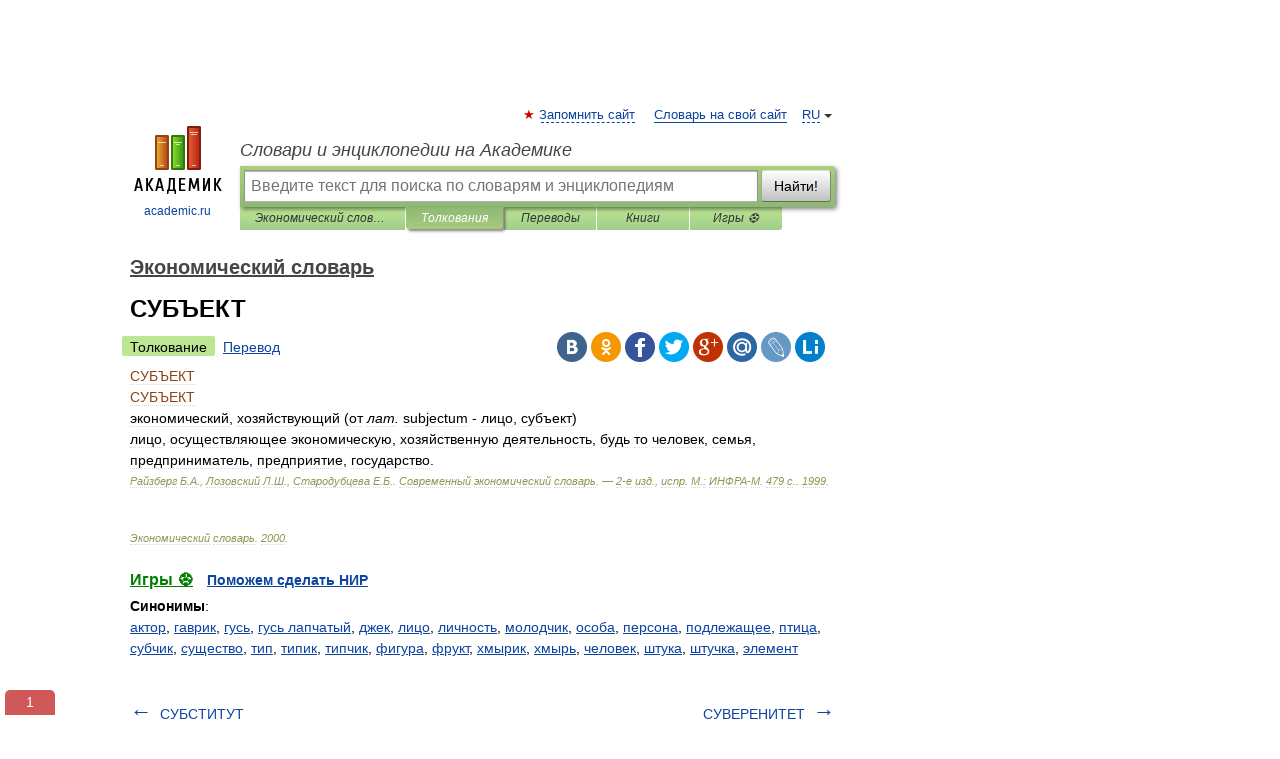

--- FILE ---
content_type: text/xml; charset=utf-8
request_url: https://yandex.ru/ads/adfox/10861445/getCode?p1=dlvii&p2=jpfh
body_size: 181
content:
<?xml version="1.0" encoding="UTF-8"?>
<VAST version="2.0">
    <Ad id="3484730-15604249">
        <Wrapper>
            <AdSystem>ADFOX</AdSystem>
            <VASTAdTagURI>
                <![CDATA[https://catsnetwork.ru/core/code.xml?pid=9963&vr=1&rid=1278994719&dl=https%3A%2F%2Fdic.academic.ru%2Fdic.nsf%2Fecon_dict%2F19768]]>
            </VASTAdTagURI>
            <Error>
                <![CDATA[https://yandex.ru/adfox/10861445/event?adfox-version=1&hash=2bc586044c08b4f9&lts=fszcrfj&p1=dlvii&p2=jpfh&p5=bidvfl&pm=u&pr=a&rand=dygdnro&rqs=yk3_B_xr3S3PwX5puqvrsGlpx5C1vzc6&sj=[base64]%3D&stat-id=0]]>
            </Error>
            <Impression>
                <![CDATA[https://yandex.ru/adfox/10861445/event?adfox-version=1&hash=6b1195989ddb9894&lts=fszcrfj&p1=dlvii&p2=jpfh&p5=bidvfl&pm=d&pr=a&rand=cjxkzij&rqs=yk3_B_xr3S3PwX5puqvrsGlpx5C1vzc6&sj=[base64]%3D&stat-id=0]]>
            </Impression>
            <Creatives>
                <Creative>
                    <Linear>
                        <TrackingEvents>
                            <Tracking event="creativeView">
                                <![CDATA[https://yandex.ru/adfox/10861445/event?adfox-version=1&hash=e3b1e71b654c5982&lts=fszcrfj&p1=dlvii&p2=jpfh&p5=bidvfl&pm=c&pr=a&rand=ftmpzsk&rqs=yk3_B_xr3S3PwX5puqvrsGlpx5C1vzc6&sj=[base64]%3D&stat-id=0]]>
                            </Tracking>
                            <Tracking event="start">
                                <![CDATA[https://yandex.ru/adfox/10861445/event?adfox-version=1&hash=66b27b5f9c649d2d&lts=fszcrfj&p1=dlvii&p2=jpfh&p5=bidvfl&pm=b&pr=a&rand=kotdcis&rqs=yk3_B_xr3S3PwX5puqvrsGlpx5C1vzc6&sj=[base64]%3D&stat-id=0]]>
                            </Tracking>
                            <Tracking event="midpoint">
                                <![CDATA[https://yandex.ru/adfox/10861445/event?adfox-version=1&hash=db462176330fefab&lts=fszcrfj&p1=dlvii&p2=jpfh&p5=bidvfl&pm=f&pr=a&rand=dvxcuvu&rqs=yk3_B_xr3S3PwX5puqvrsGlpx5C1vzc6&sj=[base64]%3D&stat-id=0]]>
                            </Tracking>
                            <Tracking event="firstQuartile">
                                <![CDATA[https://yandex.ru/adfox/10861445/event?adfox-version=1&hash=5440bb1493ba426d&lts=fszcrfj&p1=dlvii&p2=jpfh&p5=bidvfl&pm=e&pr=a&rand=iuerofx&rqs=yk3_B_xr3S3PwX5puqvrsGlpx5C1vzc6&sj=[base64]%3D&stat-id=0]]>
                            </Tracking>
                            <Tracking event="thirdQuartile">
                                <![CDATA[https://yandex.ru/adfox/10861445/event?adfox-version=1&hash=c83b6850f3bb782c&lts=fszcrfj&p1=dlvii&p2=jpfh&p5=bidvfl&pm=g&pr=a&rand=esqptip&rqs=yk3_B_xr3S3PwX5puqvrsGlpx5C1vzc6&sj=[base64]%3D&stat-id=0]]>
                            </Tracking>
                            <Tracking event="complete">
                                <![CDATA[https://yandex.ru/adfox/10861445/event?adfox-version=1&hash=831dd17d9cdf0037&lts=fszcrfj&p1=dlvii&p2=jpfh&p5=bidvfl&pm=h&pr=a&rand=jcoqusx&rqs=yk3_B_xr3S3PwX5puqvrsGlpx5C1vzc6&sj=[base64]%3D&stat-id=0]]>
                            </Tracking>
                            <Tracking event="mute">
                                <![CDATA[https://yandex.ru/adfox/10861445/event?adfox-version=1&hash=02df9891da18e068&lts=fszcrfj&p1=dlvii&p2=jpfh&p5=bidvfl&pm=i&pr=a&rand=lnejzrw&rqs=yk3_B_xr3S3PwX5puqvrsGlpx5C1vzc6&sj=[base64]%3D&stat-id=0]]>
                            </Tracking>
                            <Tracking event="unmute">
                                <![CDATA[https://yandex.ru/adfox/10861445/event?adfox-version=1&hash=aac618f702e66a9f&lts=fszcrfj&p1=dlvii&p2=jpfh&p5=bidvfl&pm=j&pr=a&rand=ugdsyg&rqs=yk3_B_xr3S3PwX5puqvrsGlpx5C1vzc6&sj=[base64]%3D&stat-id=0]]>
                            </Tracking>
                            <Tracking event="pause">
                                <![CDATA[https://yandex.ru/adfox/10861445/event?adfox-version=1&hash=0810406a82afa7fb&lts=fszcrfj&p1=dlvii&p2=jpfh&p5=bidvfl&pm=k&pr=a&rand=lfbqbvh&rqs=yk3_B_xr3S3PwX5puqvrsGlpx5C1vzc6&sj=[base64]%3D&stat-id=0]]>
                            </Tracking>
                            <Tracking event="rewind">
                                <![CDATA[https://yandex.ru/adfox/10861445/event?adfox-version=1&hash=727f55152326f2f5&lts=fszcrfj&p1=dlvii&p2=jpfh&p5=bidvfl&pm=l&pr=a&rand=dvdnxxp&rqs=yk3_B_xr3S3PwX5puqvrsGlpx5C1vzc6&sj=[base64]%3D&stat-id=0]]>
                            </Tracking>
                            <Tracking event="resume">
                                <![CDATA[https://yandex.ru/adfox/10861445/event?adfox-version=1&hash=00f641a0d6f81292&lts=fszcrfj&p1=dlvii&p2=jpfh&p5=bidvfl&pm=m&pr=a&rand=cjekdhh&rqs=yk3_B_xr3S3PwX5puqvrsGlpx5C1vzc6&sj=[base64]%3D&stat-id=0]]>
                            </Tracking>
                            <Tracking event="expand">
                                <![CDATA[https://yandex.ru/adfox/10861445/event?adfox-version=1&hash=e64e8a390726b999&lts=fszcrfj&p1=dlvii&p2=jpfh&p5=bidvfl&pm=o&pr=a&rand=dfclhgo&rqs=yk3_B_xr3S3PwX5puqvrsGlpx5C1vzc6&sj=[base64]%3D&stat-id=0]]>
                            </Tracking>
                            <Tracking event="collapse">
                                <![CDATA[https://yandex.ru/adfox/10861445/event?adfox-version=1&hash=b5f1f73b4bcf4a45&lts=fszcrfj&p1=dlvii&p2=jpfh&p5=bidvfl&pm=p&pr=a&rand=exvwrzh&rqs=yk3_B_xr3S3PwX5puqvrsGlpx5C1vzc6&sj=[base64]%3D&stat-id=0]]>
                            </Tracking>
                            <Tracking event="acceptInvitation">
                                <![CDATA[https://yandex.ru/adfox/10861445/event?adfox-version=1&hash=b2fdc43ffd5a5159&lts=fszcrfj&p1=dlvii&p2=jpfh&p5=bidvfl&pm=q&pr=a&rand=ekukmem&rqs=yk3_B_xr3S3PwX5puqvrsGlpx5C1vzc6&sj=[base64]%3D&stat-id=0]]>
                            </Tracking>
                            <Tracking event="close">
                                <![CDATA[https://yandex.ru/adfox/10861445/event?adfox-version=1&hash=74d05dab4d7b675c&lts=fszcrfj&p1=dlvii&p2=jpfh&p5=bidvfl&pm=r&pr=a&rand=hpbfnpz&rqs=yk3_B_xr3S3PwX5puqvrsGlpx5C1vzc6&sj=[base64]%3D&stat-id=0]]>
                            </Tracking>
                        </TrackingEvents>
                        <VideoClicks>
                            <ClickTracking>
                                <![CDATA[https://yandex.ru/adfox/10861445/goLink?adfox-version=1&hash=d03cff5254beadeb&p1=dlvii&p2=jpfh&p5=bidvfl&pr=a&rand=cscsno&rqs=yk3_B_xr3S3PwX5puqvrsGlpx5C1vzc6&sj=[base64]%3D]]>
                            </ClickTracking>
                        </VideoClicks>
                    </Linear>
                </Creative>
            </Creatives>
 <Extensions>
    <Extension type="packshotSettings"><![CDATA[{"isEnabled":false}]]></Extension>
</Extensions>
        </Wrapper>
    </Ad>
</VAST>